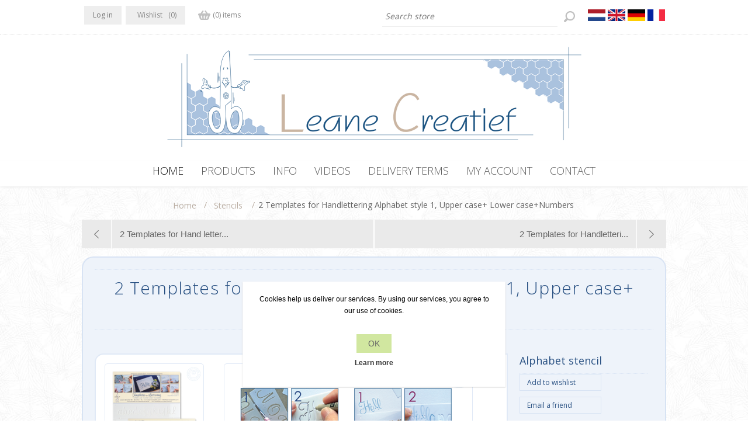

--- FILE ---
content_type: text/html; charset=utf-8
request_url: https://leanecreatief.com/en/2-templates-for-handlettering-alphabet-style-1-upper-case-lower-casenumbers
body_size: 14250
content:





    <!DOCTYPE html>
    <html class="html-product-details-page"  lang="False" id="html-customer">
    <head>
        <title>Leane Creatief Uitgeverij BV. 2 Templates for Handlettering Alphabet style 1, Upper case+ Lower case+Numbers</title>
        <meta http-equiv="Content-type" content="text/html;charset=UTF-8" />
        <meta name="description" content="Alphabet stencil" />
        <meta name="keywords" content="" />
        <meta name="generator" content="nopCommerce" />
        <meta name="viewport" content="width=device-width, initial-scale=1.0, user-scalable=0, minimum-scale=1.0, maximum-scale=1.0" />
        
        <link href='https://fonts.googleapis.com/css?family=Open+Sans:400,300&subset=latin,cyrillic-ext' rel='stylesheet' type='text/css'>
        <meta property="og:type" content="product" />
<meta property="og:title" content="2 Templates for Handlettering Alphabet style 1, Upper case+ Lower case+Numbers" />
<meta property="og:description" content="Alphabet stencil" />
<meta property="og:image" content="https://leanecreatief.com/content/images/thumbs/0007070_2-templates-for-handlettering-alphabet-style-1-upper-case-lower-casenumbers_540.png" />
<meta property="og:url" content="https://leanecreatief.com/2-templates-for-handlettering-alphabet-style-1-upper-case-lower-casenumbers" />
<meta property="og:site_name" content="Leane Creatief BV" />
<meta property="twitter:card" content="summary" />
<meta property="twitter:site" content="Leane Creatief BV" />
<meta property="twitter:title" content="2 Templates for Handlettering Alphabet style 1, Upper case+ Lower case+Numbers" />
<meta property="twitter:description" content="Alphabet stencil" />
<meta property="twitter:image" content="https://leanecreatief.com/content/images/thumbs/0007070_2-templates-for-handlettering-alphabet-style-1-upper-case-lower-casenumbers_540.png" />
<meta property="twitter:url" content="https://leanecreatief.com/2-templates-for-handlettering-alphabet-style-1-upper-case-lower-casenumbers" />

        
    
    



<style>
    
    .product-details-page .full-description {
        display: none;
    }
    .product-details-page .ui-tabs .full-description {
        display: block;
    }
    .product-details-page .tabhead-full-description {
        display: none;
    }
    

    
    .product-details-page .product-specs-box {
        display: none;
    }
    .product-details-page .ui-tabs .product-specs-box {
        display: block;
    }
    .product-details-page .ui-tabs .product-specs-box .title {
        display: none;
    }
    

</style>
    

    <link href="/Themes/Lavella/Content/CSS/styles.css?1" rel="stylesheet" type="text/css" />
<link href="/Themes/Lavella/Content/CSS/tables.css" rel="stylesheet" type="text/css" />
<link href="/Themes/Lavella/Content/CSS/mobile-only.css" rel="stylesheet" type="text/css" />
<link href="/Themes/Lavella/Content/CSS/480.css" rel="stylesheet" type="text/css" />
<link href="/Themes/Lavella/Content/CSS/768.css" rel="stylesheet" type="text/css" />
<link href="/Themes/Lavella/Content/CSS/980.css" rel="stylesheet" type="text/css" />
<link href="/Themes/Lavella/Content/CSS/forum.css" rel="stylesheet" type="text/css" />
<link href="/Plugins/SevenSpikes.Core/Styles/perfect-scrollbar.min.css" rel="stylesheet" type="text/css" />
<link href="/Plugins/SevenSpikes.Nop.Plugins.PrevNextProduct/Themes/DefaultClean/Content/prevnextproduct.css" rel="stylesheet" type="text/css" />
<link href="/Content/magnific-popup/magnific-popup.css" rel="stylesheet" type="text/css" />
<link href="/Plugins/SevenSpikes.Nop.Plugins.NopQuickTabs/Themes/Lavella/Content/QuickTabs.css" rel="stylesheet" type="text/css" />
<link href="/Plugins/SevenSpikes.Nop.Plugins.MegaMenu/Themes/Lavella/Content/MegaMenu.css" rel="stylesheet" type="text/css" />
<link href="/Plugins/SevenSpikes.Nop.Plugins.AjaxCart/Styles/common.css" rel="stylesheet" type="text/css" />
<link href="/Plugins/SevenSpikes.Nop.Plugins.AjaxCart/Themes/Lavella/Content/ajaxCart.css" rel="stylesheet" type="text/css" />
<link href="/Plugins/SevenSpikes.Nop.Plugins.ProductRibbons/Styles/Ribbons.common.css" rel="stylesheet" type="text/css" />
<link href="/Plugins/SevenSpikes.Nop.Plugins.ProductRibbons/Themes/Lavella/Content/Ribbons.css" rel="stylesheet" type="text/css" />
<link href="/Plugins/SevenSpikes.Nop.Plugins.QuickView/Styles/common.css" rel="stylesheet" type="text/css" />
<link href="/Plugins/SevenSpikes.Nop.Plugins.QuickView/Themes/Lavella/Content/QuickView.css" rel="stylesheet" type="text/css" />
<link href="/Plugins/SevenSpikes.Nop.Plugins.QuickView/Styles/cloudzoom.css" rel="stylesheet" type="text/css" />
<link href="/Scripts/fineuploader/fineuploader-4.2.2.min.css" rel="stylesheet" type="text/css" />
<link href="/Themes/vwa_fonts.css?649096676" rel="stylesheet" type="text/css" />
<link href="/Themes/vwa_style.css?649096676" rel="stylesheet" type="text/css" />
<link href="/Themes/vwa_catalog.css?649096676" rel="stylesheet" type="text/css" />
<link href="/Themes/vwa_btstrp.css?649096676" rel="stylesheet" type="text/css" />
<link href="/Themes/vwa_b2cb2b.css?649096676" rel="stylesheet" type="text/css" />
<link href="/Themes/vwa_media.css?649096676" rel="stylesheet" type="text/css" />
<link href="https://fonts.googleapis.com/css?family=Cairo:300,400,600,700,900|Lato:300,300i,400,400i,700,700i,900,900i" rel="stylesheet" type="text/css" />
<link href="https://cdnjs.cloudflare.com/ajax/libs/font-awesome/4.7.0/css/font-awesome.min.css" rel="stylesheet" type="text/css" />
<link href="/Themes/Lavella/Content/css/theme.custom-1.css?v=31" rel="stylesheet" type="text/css" />
    
    <script src="/Themes/vwa_functions.js?649096676" type="text/javascript"></script>
<script src="/Scripts/jquery-1.10.2.min.js" type="text/javascript"></script>
<script src="/Scripts/jquery.validate.min.js" type="text/javascript"></script>
<script src="/Scripts/jquery.validate.unobtrusive.min.js" type="text/javascript"></script>
<script src="/Scripts/jquery-ui-1.10.3.custom.min.js" type="text/javascript"></script>
<script src="/Scripts/jquery-migrate-1.2.1.min.js" type="text/javascript"></script>
<script src="/Scripts/public.common.js" type="text/javascript"></script>
<script src="/Scripts/public.ajaxcart.js" type="text/javascript"></script>
<script src="/Scripts/jquery.magnific-popup.min.js" type="text/javascript"></script>
<script src="/Plugins/SevenSpikes.Nop.Plugins.NopQuickTabs/Scripts/ProductTabs.min.js" type="text/javascript"></script>
<script src="/Plugins/SevenSpikes.Core/Scripts/SevenSpikesExtensions.min.js" type="text/javascript"></script>
<script src="/Plugins/SevenSpikes.Nop.Plugins.MegaMenu/Scripts/MegaMenu.min.js" type="text/javascript"></script>
<script src="/Plugins/SevenSpikes.Nop.Plugins.AjaxCart/Scripts/jquery.json-2.2.min.js" type="text/javascript"></script>
<script src="/Plugins/SevenSpikes.Nop.Plugins.AjaxCart/Scripts/AjaxCart.min.js" type="text/javascript"></script>
<script src="/Administration/Scripts/kendo/2014.1.318/kendo.core.min.js" type="text/javascript"></script>
<script src="/Administration/Scripts/kendo/2014.1.318/kendo.userevents.min.js" type="text/javascript"></script>
<script src="/Administration/Scripts/kendo/2014.1.318/kendo.draganddrop.min.js" type="text/javascript"></script>
<script src="/Administration/Scripts/kendo/2014.1.318/kendo.window.min.js" type="text/javascript"></script>
<script src="/Plugins/SevenSpikes.Nop.Plugins.ProductRibbons/Scripts/jquery.json-2.4.min.js" type="text/javascript"></script>
<script src="/Plugins/SevenSpikes.Nop.Plugins.ProductRibbons/Scripts/ProductRibbons.min.js" type="text/javascript"></script>
<script src="/Plugins/SevenSpikes.Nop.Plugins.QuickView/Scripts/jquery.json-2.2.min.js" type="text/javascript"></script>
<script src="/Plugins/SevenSpikes.Nop.Plugins.QuickView/Scripts/QuickView.min.js" type="text/javascript"></script>
<script src="/Plugins/SevenSpikes.Core/Scripts/cloudzoom.core.min.js" type="text/javascript"></script>
<script src="/Scripts/fineuploader/jquery.fineuploader-4.2.2.min.js" type="text/javascript"></script>
<script src="/Plugins/SevenSpikes.Core/Scripts/footable.js" type="text/javascript"></script>
<script src="/Plugins/SevenSpikes.Core/Scripts/perfect-scrollbar.min.js" type="text/javascript"></script>
<script src="/Themes/Lavella/Content/scripts/jquery.livequery.js" type="text/javascript"></script>
<script src="/Themes/Lavella/Content/scripts/Lavella.js" type="text/javascript"></script>

    
    
    
    
    
<link rel="shortcut icon" href="https://leanecreatief.com/favicon.ico" />

    <!--Powered by nopCommerce - http://www.nopCommerce.com-->
        <style>
            .fb-two .footer_topic_19 {
                display:none;
            }

        </style>
        <!-- Global site tag (gtag.js) - Google Analytics -->
<script async src="https://www.googletagmanager.com/gtag/js?id=UA-12228656-1"></script>
<script>
  window.dataLayer = window.dataLayer || [];
  function gtag(){dataLayer.push(arguments);}
  gtag('js', new Date());

  gtag('config', 'UA-12228656-1');
</script>

</head>
<body class="notAndroid23 html-customer-body" id="html-customer-body">
    <div id="out" style=""></div>

		
    







<div class="ajax-loading-block-window" style="display: none">
</div>
<div id="dialog-notifications-success" title="Notification" style="display:none;">
</div>
<div id="dialog-notifications-error" title="Error" style="display:none;">
</div>
<div id="dialog-notifications-warning" title="Warning" style="display:none;">
</div>
<div id="bar-notification" class="bar-notification">
    <span class="close" title="Close">&nbsp;</span>
</div>




<!--[if lte IE 7]>
    <div style="clear:both;height:59px;text-align:center;position:relative;">
        <a href="http://www.microsoft.com/windows/internet-explorer/default.aspx" target="_blank">
            <img src="/Themes/Lavella/Content/img/ie_warning.jpg" height="42" width="820" alt="You are using an outdated browser. For a faster, safer browsing experience, upgrade for free today." />
        </a>
    </div>
<![endif]-->

<div class="master-wrapper-page ">
    
    
<div class="h-wrapper">
    <div class="header">
        
        <div class="header-links-wrapper">
            <div class="header-content-wrapper">
                <div class="desktop-header-right">
                    <div class="search-box store-search-box">
                        <form action="/en/search" id="small-search-box-form" method="get">    <input type="text" class="search-box-text" id="small-searchterms" autocomplete="off" name="q" placeholder="Search store" />
    <input type="submit" class="button-1 search-box-button" value="Search" />
        
            <script type="text/javascript">
                $(document).ready(function() {
                    $('#small-searchterms').autocomplete({
                            delay: 500,
                            minLength: 0,
                            source: '/en/catalog/searchtermautocomplete',
                            appendTo: '.search-box',
                            select: function(event, ui) {
                                $("#small-searchterms").val(ui.item.label);
                                setLocation(ui.item.producturl);
                                return false;
                            }
                        })
                        .data("ui-autocomplete")._renderItem = function(ul, item) {
                            var t = item.label;
                            //html encode
                            t = htmlEncode(t);
                            return $("<li></li>")
                                .data("item.autocomplete", item)
                                .append("<a><img src='" + item.productpictureurl + "'><span>" + t + "</span></a>")
                                .appendTo(ul);
                        };
                });
            </script>
        
</form>
                    </div>
                    <div class="header-selectors-wrapper">
                        
                        

                            <div class="header-languageselector">
            <ul class="language-list">
                    <li>
                        <a href="/en/changelanguage/4?returnurl=%2fen%2f2-templates-for-handlettering-alphabet-style-1-upper-case-lower-casenumbers" title="Nederlands">
                            <span>
                                <img title='Nederlands' alt='Nederlands' 
                                     src="/Content/Images/flags/nl.png " />
                            </span>
                        </a>
                    </li>
                    <li>
                        <a href="/en/changelanguage/1?returnurl=%2fen%2f2-templates-for-handlettering-alphabet-style-1-upper-case-lower-casenumbers" title="English">
                            <span>
                                <img title='English' alt='English'  class=selected
                                     src="/Content/Images/flags/gb.png " />
                            </span>
                        </a>
                    </li>
                    <li>
                        <a href="/en/changelanguage/3?returnurl=%2fen%2f2-templates-for-handlettering-alphabet-style-1-upper-case-lower-casenumbers" title="Deutsch">
                            <span>
                                <img title='Deutsch' alt='Deutsch' 
                                     src="/Content/Images/flags/de.png " />
                            </span>
                        </a>
                    </li>
                    <li>
                        <a href="/en/changelanguage/2?returnurl=%2fen%2f2-templates-for-handlettering-alphabet-style-1-upper-case-lower-casenumbers" title="Fran&#231;ais">
                            <span>
                                <img title='Fran&#231;ais' alt='Fran&#231;ais' 
                                     src="/Content/Images/flags/fr.png " />
                            </span>
                        </a>
                    </li>
            </ul>

    </div>

                        
                        
                    </div>
                </div>
                <div class="header-links">
    <ul>
        
            <!--   <li><a href="/en/register" class="ico-register">Register</a></li>-->
            <li><a href="/en/login" class="ico-login">Log in</a></li>
                            <li>
                <a href="/en/wishlist" class="ico-wishlist">
                    <span class="wishlist-label">Wishlist</span>
                    <span class="wishlist-qty">(0)</span>
                </a>
            </li>
                    <li id="topcartlink">
                <a href="/en/cart" class="ico-cart">
                    <span class="cart-label">Shopping cart</span>
                    <span class="cart-qty">(0) items</span>
                </a>
                <div id="flyout-cart" class="flyout-cart">
    <div class="mini-shopping-cart">
        <div class="count">
You have no items in your shopping cart.        </div>
    </div>
</div>

            </li>

        
    </ul>
            <script type="text/javascript">
            $(document).ready(function () {
                $('.header').on('mouseenter', '#topcartlink', function () {
                    $('#flyout-cart').addClass('active');
                });
                $('.header').on('mouseleave', '#topcartlink', function () {
                    $('#flyout-cart').removeClass('active');
                });
                $('.header').on('mouseenter', '#flyout-cart', function () {
                    $('#flyout-cart').addClass('active');
                });
                $('.header').on('mouseleave', '#flyout-cart', function () {
                    $('#flyout-cart').removeClass('active');
                });
            });
        </script>
</div>

            </div>
        </div>
    </div>


<div class="header-logo">
    <a href="/en/" class="logo">



<img alt="Leane Creatief BV" src="https://www.leanecreatief.eu/content/images/thumbs/0006778.png" />    </a>
</div>
</div>

    <div class="overlayOffCanvas"></div>
    <div class="responsive-nav-wrapper-parent">
        <div class="responsive-nav-wrapper">
            <div class="menu-title">
                <span>Menu</span>
            </div>
            <div class="search-wrap">
                <span>Search</span>
            </div>
            <div class="shopping-cart-link">
                <a href="/en/cart">Shopping cart</a>
            </div>
            <div class="filters-button">
                <span>Filters</span>
            </div>
            <div class="personal-button" id="header-links-opener">
                <span>Personal menu</span>
            </div>
        </div>
    </div>
    <div class="justAFixingDivBefore"></div>
    <script type="text/javascript">
        $(function () {
            setNavigation();
        });

        function setNavigation() {
            var path = window.location.pathname;
            path = path.replace(/\/$/, "/");
            path = decodeURIComponent(path);

            $(".mega-menu a").each(function () {
                var href = $(this).attr('href');
                if (path.substring(0, href.length) === href) {
                    $(this).closest('li').addClass('active');
                }
            });
        }


    </script>
    <div class="header-menu">
        <div class="close-menu">
            <span>Close</span>
        </div>







    <ul class="mega-menu"
        data-isRtlEnabled="false"
        data-enableClickForDropDown="true">
    <li class="">
        
        <a href="/en/" class="" title="Home" ><span class="menu-item Home"> Home</span></a>

    </li>



<li class="has-sublist with-dropdown-in-grid">
        <span class="with-subcategories single-item-categories labelfornextplusbutton">Products</span>

        <div class="dropdown categories fullWidth boxes-4">
            <div class="row-wrapper">
                <div class="row"><div class="box">
                        <div class="picture-title-wrap">
                            <div class="title">
                                <a href="/en/special-offers" title="Special Offers"><span>Special Offers</span></a>
                            </div>
                            <div class="picture">
                                <a href="/en/special-offers" title="Show products in category Special Offers">
                                    <img class="lazy" alt="Picture for category Special Offers" src="[data-uri]" data-original="https://www.leanecreatief.eu/content/images/thumbs/0009348_special-offers_290.jpeg" />
                                </a>
                            </div>
                        </div>
                        <ul class="subcategories">

                        </ul>
                    
</div><div class="box">
                        <div class="picture-title-wrap">
                            <div class="title">
                                <a href="/en/examplesideas" title="Examples/ideas"><span>Examples/ideas</span></a>
                            </div>
                            <div class="picture">
                                <a href="/en/examplesideas" title="Show products in category Examples/ideas">
                                    <img class="lazy" alt="Picture for category Examples/ideas" src="[data-uri]" data-original="https://www.leanecreatief.eu/content/images/thumbs/0009310_voorbeeldenideeen_290.jpeg" />
                                </a>
                            </div>
                        </div>
                        <ul class="subcategories">

                        </ul>
                    
</div><div class="box">
                        <div class="picture-title-wrap">
                            <div class="title">
                                <a href="/en/flower-foam-2" title="Flower Foam/Silk Foam"><span>Flower Foam/Silk Foam</span></a>
                            </div>
                            <div class="picture">
                                <a href="/en/flower-foam-2" title="Show products in category Flower Foam/Silk Foam">
                                    <img class="lazy" alt="Picture for category Flower Foam/Silk Foam" src="[data-uri]" data-original="https://www.leanecreatief.eu/content/images/thumbs/0009301_flower-foamsilk-foam_290.jpeg" />
                                </a>
                            </div>
                        </div>
                        <ul class="subcategories">

                        </ul>
                    
</div><div class="box">
                        <div class="picture-title-wrap">
                            <div class="title">
                                <a href="/en/glitter-foam" title="Glitter Foam"><span>Glitter Foam</span></a>
                            </div>
                            <div class="picture">
                                <a href="/en/glitter-foam" title="Show products in category Glitter Foam">
                                    <img class="lazy" alt="Picture for category Glitter Foam" src="[data-uri]" data-original="https://www.leanecreatief.eu/content/images/thumbs/0009302_glitter-foam_290.jpeg" />
                                </a>
                            </div>
                        </div>
                        <ul class="subcategories">

                        </ul>
                    
</div></div><div class="row"><div class="box">
                        <div class="picture-title-wrap">
                            <div class="title">
                                <a href="/en/leabilitie-dies-2" title="Lea&#39;bilitie Dies"><span>Lea&#39;bilitie Dies</span></a>
                            </div>
                            <div class="picture">
                                <a href="/en/leabilitie-dies-2" title="Show products in category Lea&#39;bilitie Dies">
                                    <img class="lazy" alt="Picture for category Lea&#39;bilitie Dies" src="[data-uri]" data-original="https://www.leanecreatief.eu/content/images/thumbs/0009303_leabilitie-dies_290.jpeg" />
                                </a>
                            </div>
                        </div>
                        <ul class="subcategories">

                        </ul>
                    
</div><div class="box">
                        <div class="picture-title-wrap">
                            <div class="title">
                                <a href="/en/clear-stamps-2" title="Clear stamps"><span>Clear stamps</span></a>
                            </div>
                            <div class="picture">
                                <a href="/en/clear-stamps-2" title="Show products in category Clear stamps">
                                    <img class="lazy" alt="Picture for category Clear stamps" src="[data-uri]" data-original="https://www.leanecreatief.eu/content/images/thumbs/0009311_clear-stamps_290.jpeg" />
                                </a>
                            </div>
                        </div>
                        <ul class="subcategories">

                        </ul>
                    
</div><div class="box">
                        <div class="picture-title-wrap">
                            <div class="title">
                                <a href="/en/embossing-folders" title="Embossing folders"><span>Embossing folders</span></a>
                            </div>
                            <div class="picture">
                                <a href="/en/embossing-folders" title="Show products in category Embossing folders">
                                    <img class="lazy" alt="Picture for category Embossing folders" src="[data-uri]" data-original="https://www.leanecreatief.eu/content/images/thumbs/0009418_embossing-folders_290.jpeg" />
                                </a>
                            </div>
                        </div>
                        <ul class="subcategories">

                        </ul>
                    
</div><div class="box">
                        <div class="picture-title-wrap">
                            <div class="title">
                                <a href="/en/washi-tape-3" title="Washi tape"><span>Washi tape</span></a>
                            </div>
                            <div class="picture">
                                <a href="/en/washi-tape-3" title="Show products in category Washi tape">
                                    <img class="lazy" alt="Picture for category Washi tape" src="[data-uri]" data-original="https://www.leanecreatief.eu/content/images/thumbs/0009313_washi-tape_290.jpeg" />
                                </a>
                            </div>
                        </div>
                        <ul class="subcategories">

                        </ul>
                    
</div></div><div class="row"><div class="box">
                        <div class="picture-title-wrap">
                            <div class="title">
                                <a href="/en/woodshapes" title="Woodshapes"><span>Woodshapes</span></a>
                            </div>
                            <div class="picture">
                                <a href="/en/woodshapes" title="Show products in category Woodshapes">
                                    <img class="lazy" alt="Picture for category Woodshapes" src="[data-uri]" data-original="https://www.leanecreatief.eu/content/images/thumbs/0009314_woodshapes_290.jpeg" />
                                </a>
                            </div>
                        </div>
                        <ul class="subcategories">

                        </ul>
                    
</div><div class="box">
                        <div class="picture-title-wrap">
                            <div class="title">
                                <a href="/en/stencils" title="Stencils"><span>Stencils</span></a>
                            </div>
                            <div class="picture">
                                <a href="/en/stencils" title="Show products in category Stencils">
                                    <img class="lazy" alt="Picture for category Stencils" src="[data-uri]" data-original="https://www.leanecreatief.eu/content/images/thumbs/0009315_sjablonen_290.jpeg" />
                                </a>
                            </div>
                        </div>
                        <ul class="subcategories">

                        </ul>
                    
</div><div class="box">
                        <div class="picture-title-wrap">
                            <div class="title">
                                <a href="/en/embellishments" title="Embellishments"><span>Embellishments</span></a>
                            </div>
                            <div class="picture">
                                <a href="/en/embellishments" title="Show products in category Embellishments">
                                    <img class="lazy" alt="Picture for category Embellishments" src="[data-uri]" data-original="https://www.leanecreatief.eu/content/images/thumbs/0009316_decoratie-voor-kaarten_290.jpeg" />
                                </a>
                            </div>
                        </div>
                        <ul class="subcategories">

                        </ul>
                    
</div><div class="box">
                        <div class="picture-title-wrap">
                            <div class="title">
                                <a href="/en/bullet-journaling" title="Bullet Journaling"><span>Bullet Journaling</span></a>
                            </div>
                            <div class="picture">
                                <a href="/en/bullet-journaling" title="Show products in category Bullet Journaling">
                                    <img class="lazy" alt="Picture for category Bullet Journaling" src="[data-uri]" data-original="https://www.leanecreatief.eu/content/images/thumbs/0009317_bullet-journaling_290.jpeg" />
                                </a>
                            </div>
                        </div>
                        <ul class="subcategories">

                        </ul>
                    
</div></div><div class="row"><div class="box">
                        <div class="picture-title-wrap">
                            <div class="title">
                                <a href="/en/paper" title="Paper"><span>Paper</span></a>
                            </div>
                            <div class="picture">
                                <a href="/en/paper" title="Show products in category Paper">
                                    <img class="lazy" alt="Picture for category Paper" src="[data-uri]" data-original="https://www.leanecreatief.eu/content/images/thumbs/0009440_papier_290.jpeg" />
                                </a>
                            </div>
                        </div>
                        <ul class="subcategories">

                        </ul>
                    
</div><div class="box">
                        <div class="picture-title-wrap">
                            <div class="title">
                                <a href="/en/envelopes-2" title="Envelopes"><span>Envelopes</span></a>
                            </div>
                            <div class="picture">
                                <a href="/en/envelopes-2" title="Show products in category Envelopes">
                                    <img class="lazy" alt="Picture for category Envelopes" src="[data-uri]" data-original="https://www.leanecreatief.eu/content/images/thumbs/0009319_enveloppen_290.jpeg" />
                                </a>
                            </div>
                        </div>
                        <ul class="subcategories">

                        </ul>
                    
</div><div class="box">
                        <div class="picture-title-wrap">
                            <div class="title">
                                <a href="/en/peel-offs" title="Peel Offs"><span>Peel Offs</span></a>
                            </div>
                            <div class="picture">
                                <a href="/en/peel-offs" title="Show products in category Peel Offs">
                                    <img class="lazy" alt="Picture for category Peel Offs" src="[data-uri]" data-original="https://www.leanecreatief.eu/content/images/thumbs/0009320_stickers_290.jpeg" />
                                </a>
                            </div>
                        </div>
                        <ul class="subcategories">

                        </ul>
                    
</div><div class="box">
                        <div class="picture-title-wrap">
                            <div class="title">
                                <a href="/en/decoupage-papers-2" title="Decoupage papers "><span>Decoupage papers </span></a>
                            </div>
                            <div class="picture">
                                <a href="/en/decoupage-papers-2" title="Show products in category Decoupage papers ">
                                    <img class="lazy" alt="Picture for category Decoupage papers " src="[data-uri]" data-original="https://www.leanecreatief.eu/content/images/thumbs/0009321_knipvellen_290.jpeg" />
                                </a>
                            </div>
                        </div>
                        <ul class="subcategories">

                        </ul>
                    
</div></div><div class="row"><div class="box">
                        <div class="picture-title-wrap">
                            <div class="title">
                                <a href="/en/christmas" title="Christmas"><span>Christmas</span></a>
                            </div>
                            <div class="picture">
                                <a href="/en/christmas" title="Show products in category Christmas">
                                    <img class="lazy" alt="Picture for category Christmas" src="[data-uri]" data-original="https://www.leanecreatief.eu/content/images/thumbs/0009322_kerst_290.jpeg" />
                                </a>
                            </div>
                        </div>
                        <ul class="subcategories">

                        </ul>
                    
</div><div class="box">
                        <div class="picture-title-wrap">
                            <div class="title">
                                <a href="/en/spirella" title="Spirella&#174;"><span>Spirella&#174;</span></a>
                            </div>
                            <div class="picture">
                                <a href="/en/spirella" title="Show products in category Spirella&#174;">
                                    <img class="lazy" alt="Picture for category Spirella&#174;" src="[data-uri]" data-original="https://www.leanecreatief.eu/content/images/thumbs/0009323_spirella_290.jpeg" />
                                </a>
                            </div>
                        </div>
                        <ul class="subcategories">

                        </ul>
                    
</div><div class="box">
                        <div class="picture-title-wrap">
                            <div class="title">
                                <a href="/en/embroidery-cards" title="Embroidery cards"><span>Embroidery cards</span></a>
                            </div>
                            <div class="picture">
                                <a href="/en/embroidery-cards" title="Show products in category Embroidery cards">
                                    <img class="lazy" alt="Picture for category Embroidery cards" src="[data-uri]" data-original="https://www.leanecreatief.eu/content/images/thumbs/0009324_kaartborduren_290.jpeg" />
                                </a>
                            </div>
                        </div>
                        <ul class="subcategories">

                        </ul>
                    
</div><div class="box">
                        <div class="picture-title-wrap">
                            <div class="title">
                                <a href="/en/bead-books" title="Bead books"><span>Bead books</span></a>
                            </div>
                            <div class="picture">
                                <a href="/en/bead-books" title="Show products in category Bead books">
                                    <img class="lazy" alt="Picture for category Bead books" src="[data-uri]" data-original="https://www.leanecreatief.eu/content/images/thumbs/0009325_sieradenboeken_290.jpeg" />
                                </a>
                            </div>
                        </div>
                        <ul class="subcategories">

                        </ul>
                    
</div></div><div class="row"><div class="box">
                        <div class="picture-title-wrap">
                            <div class="title">
                                <a href="/en/craft-books" title="Craft books"><span>Craft books</span></a>
                            </div>
                            <div class="picture">
                                <a href="/en/craft-books" title="Show products in category Craft books">
                                    <img class="lazy" alt="Picture for category Craft books" src="[data-uri]" data-original="https://www.leanecreatief.eu/content/images/thumbs/0009326_boeken_290.jpeg" />
                                </a>
                            </div>
                        </div>
                        <ul class="subcategories">

                        </ul>
                    
</div><div class="empty-box"></div><div class="empty-box"></div><div class="empty-box"></div></div>
            </div>

        </div>
</li>    <li class="">
        
        <a href="/info" class="" title="Info" ><span class="menu-item Info"> Info</span></a>

    </li>
    <li class="">
        
        <a href="/videos" class="" title="Videos" ><span class="menu-item Videos"> Videos</span></a>

    </li>
    <li class="">
        
        <a href="/leveringsvoorwaarden" class="" title="Delivery terms" ><span class="menu-item Delivery terms"> Delivery terms</span></a>

    </li>
    <li class="">
        
        <a href="/en/customer/info" class="" title="My account" ><span class="menu-item My account"> My account</span></a>

    </li>
    <li class="">
        
        <a href="/en/contactus" class="" title="Contact" ><span class="menu-item Contact"> Contact</span></a>

    </li>

        
    </ul>
    <div class="menu-title"><span>Menu</span></div>
    <ul class="mega-menu-responsive">
    <li class="">
        
        <a href="/en/" class="" title="Home" ><span class="menu-item Home"> Home</span></a>

    </li>



<li class="has-sublist">

        <span class="with-subcategories single-item-categories labelfornextplusbutton">Products</span>

        <div class="plus-button"></div>
        <div class="sublist-wrap">
            <ul class="sublist">
                <li class="back-button">
                    <span>Back</span>
                </li>
                            <li>
                <a class="lastLevelCategory" href="/en/special-offers" title="Special Offers"><span>Special Offers</span></a>
            </li>
            <li>
                <a class="lastLevelCategory" href="/en/examplesideas" title="Examples/ideas"><span>Examples/ideas</span></a>
            </li>
            <li>
                <a class="lastLevelCategory" href="/en/flower-foam-2" title="Flower Foam/Silk Foam"><span>Flower Foam/Silk Foam</span></a>
            </li>
            <li>
                <a class="lastLevelCategory" href="/en/glitter-foam" title="Glitter Foam"><span>Glitter Foam</span></a>
            </li>
            <li>
                <a class="lastLevelCategory" href="/en/leabilitie-dies-2" title="Lea&#39;bilitie Dies"><span>Lea&#39;bilitie Dies</span></a>
            </li>
            <li>
                <a class="lastLevelCategory" href="/en/clear-stamps-2" title="Clear stamps"><span>Clear stamps</span></a>
            </li>
            <li>
                <a class="lastLevelCategory" href="/en/embossing-folders" title="Embossing folders"><span>Embossing folders</span></a>
            </li>
            <li>
                <a class="lastLevelCategory" href="/en/washi-tape-3" title="Washi tape"><span>Washi tape</span></a>
            </li>
            <li>
                <a class="lastLevelCategory" href="/en/woodshapes" title="Woodshapes"><span>Woodshapes</span></a>
            </li>
            <li>
                <a class="lastLevelCategory" href="/en/stencils" title="Stencils"><span>Stencils</span></a>
            </li>
            <li>
                <a class="lastLevelCategory" href="/en/embellishments" title="Embellishments"><span>Embellishments</span></a>
            </li>
            <li>
                <a class="lastLevelCategory" href="/en/bullet-journaling" title="Bullet Journaling"><span>Bullet Journaling</span></a>
            </li>
            <li>
                <a class="lastLevelCategory" href="/en/paper" title="Paper"><span>Paper</span></a>
            </li>
            <li>
                <a class="lastLevelCategory" href="/en/envelopes-2" title="Envelopes"><span>Envelopes</span></a>
            </li>
            <li>
                <a class="lastLevelCategory" href="/en/peel-offs" title="Peel Offs"><span>Peel Offs</span></a>
            </li>
            <li>
                <a class="lastLevelCategory" href="/en/decoupage-papers-2" title="Decoupage papers "><span>Decoupage papers </span></a>
            </li>
            <li>
                <a class="lastLevelCategory" href="/en/christmas" title="Christmas"><span>Christmas</span></a>
            </li>
            <li>
                <a class="lastLevelCategory" href="/en/spirella" title="Spirella&#174;"><span>Spirella&#174;</span></a>
            </li>
            <li>
                <a class="lastLevelCategory" href="/en/embroidery-cards" title="Embroidery cards"><span>Embroidery cards</span></a>
            </li>
            <li>
                <a class="lastLevelCategory" href="/en/bead-books" title="Bead books"><span>Bead books</span></a>
            </li>
            <li>
                <a class="lastLevelCategory" href="/en/craft-books" title="Craft books"><span>Craft books</span></a>
            </li>

            </ul>
        </div>

</li>

    <li class="">
        
        <a href="/info" class="" title="Info" ><span class="menu-item Info"> Info</span></a>

    </li>
    <li class="">
        
        <a href="/videos" class="" title="Videos" ><span class="menu-item Videos"> Videos</span></a>

    </li>
    <li class="">
        
        <a href="/leveringsvoorwaarden" class="" title="Delivery terms" ><span class="menu-item Delivery terms"> Delivery terms</span></a>

    </li>
    <li class="">
        
        <a href="/en/customer/info" class="" title="My account" ><span class="menu-item My account"> My account</span></a>

    </li>
    <li class="">
        
        <a href="/en/contactus" class="" title="Contact" ><span class="menu-item Contact"> Contact</span></a>

    </li>

        
    </ul>
    </div>
    <div class="master-wrapper-content">
        <script type="text/javascript">
            AjaxCart.init(false, '.header-links .cart-qty', '.header-links .wishlist-qty', '#flyout-cart');
        </script>
        




<div class="ajaxCartInfo" data-getAjaxCartButtonUrl="/NopAjaxCart/GetAjaxCartButtonsAjax"
     data-productPageAddToCartButtonSelector=".add-to-cart-button"
     data-productBoxAddToCartButtonSelector=".product-box-add-to-cart-button"
     data-productBoxProductItemElementSelector=".product-item"
     data-enableOnProductPage="True"
     data-enableOnCatalogPages="True"
     data-miniShoppingCartQuatityFormattingResource="({0}) items" 
     data-miniWishlistQuatityFormattingResource="({0})" 
     data-addToWishlistButtonSelector=".add-to-wishlist-button">
</div>

<input id="addProductVariantToCartUrl" name="addProductVariantToCartUrl" type="hidden" value="/en/AddProductFromProductDetailsPageToCartAjax" />
<input id="addProductToCartUrl" name="addProductToCartUrl" type="hidden" value="/en/AddProductToCartAjax" />
<input id="miniShoppingCartUrl" name="miniShoppingCartUrl" type="hidden" value="/en/MiniShoppingCart" />
<input id="flyoutShoppingCartUrl" name="flyoutShoppingCartUrl" type="hidden" value="/en/NopAjaxCartFlyoutShoppingCart" />
<input id="checkProductAttributesUrl" name="checkProductAttributesUrl" type="hidden" value="/en/CheckIfProductOrItsAssociatedProductsHasAttributes" />
<input id="getMiniProductDetailsViewUrl" name="getMiniProductDetailsViewUrl" type="hidden" value="/en/GetMiniProductDetailsView" />
<input id="flyoutShoppingCartPanelSelector" name="flyoutShoppingCartPanelSelector" type="hidden" value="#flyout-cart" />
<input id="shoppingCartMenuLinkSelector" name="shoppingCartMenuLinkSelector" type="hidden" value=".cart-qty" />
<input id="wishlistMenuLinkSelector" name="wishlistMenuLinkSelector" type="hidden" value="span.wishlist-qty" />





<script type="text/javascript">
    var nop_store_directory_root = "https://leanecreatief.com/";
</script>

<div id="product-ribbon-info" data-productid="2473"
     data-productboxselector=".product-item, .item-holder"
     data-productboxpicturecontainerselector=".picture, .item-picture"
     data-productpagepicturesparentcontainerselector=".product-essential"
     data-productpagebugpicturecontainerselector=".picture"
     data-retrieveproductribbonsurl="/ProductRibbons/RetrieveProductRibbons">
</div>




<div class="quickViewData" data-productselector=".product-item"
     data-productselectorchild=".buttons"
     data-retrievequickviewurl="/en/quickviewdata"
     data-quickviewbuttontext="Quick View"
     data-quickviewbuttontitle="Quick View"
     data-isquickviewpopupdraggable="True"
     data-enablequickviewpopupoverlay="True"
     data-accordionpanelsheightstyle="auto">
</div>
        
        <div class="ajax-loading-block-window" style="display: none">
            <div class="loading-image">
            </div>
        </div>

        
    
    <div class="breadcrumb">
        <ul>
            
            <li>
                <span itemscope itemtype="http://data-vocabulary.org/Breadcrumb">
                    <a href="/en/" itemprop="url">
                        <span itemprop="title">Home</span>
                    </a>
                </span>
                <span class="delimiter">/</span>
            </li>
                <li>
                    <span itemscope itemtype="http://data-vocabulary.org/Breadcrumb">
                        <a href="/en/stencils" itemprop="url">
                            <span itemprop="title">Stencils</span>
                        </a>
                    </span>
                    <span class="delimiter">/</span>
                </li>
            <li>
                <strong class="current-item">2 Templates for Handlettering Alphabet style 1, Upper case+ Lower case+Numbers</strong>
                
                
            </li>
        </ul>
    </div>


            <div class="master-column-wrapper" style="margin:0 auto;">
          
<div class="center-1">
    
    

<!--product breadcrumb-->




    <div class="previous-product">
        <a href="/en/2-templates-for-hand-lettering-alphabet-style-n%C2%BA-3-upper-case-lower-case-numbers" title="2 Templates for Hand letter..."><span class="previous-product-label">Prev</span><span class="previous-product-title">2 Templates for Hand letter...</span></a>
    </div>

    <div class="next-product">
        <a href="/en/2-templates-for-handlettering-alphabet-style-2-upper-case-lower-casenumbers" title="2 Templates for Handletteri..."><span class="next-product-label">Next</span><span class="next-product-title">2 Templates for Handletteri...</span></a>
    </div>


<div class="page product-details-page" itemscope itemtype="http://schema.org/Product">
    <div class="page-body">
        <div>&nbsp;</div>
        <div class="product-name page-title product-essential">
            <h1 itemprop="name">
                2 Templates for Handlettering Alphabet style 1, Upper case+ Lower case+Numbers
            </h1>
            
        </div>
        
<form action="/en/2-templates-for-handlettering-alphabet-style-1-upper-case-lower-casenumbers" id="product-details-form" method="post">            <div data-productid="2473">
                <div class="product-essential">
                    



<div class="gallery lcr">
    <div class="picture hide-sigle-picture">
            <a href="https://leanecreatief.com/content/images/thumbs/0007070_2-templates-for-handlettering-alphabet-style-1-upper-case-lower-casenumbers.png" title="Picture of 2 Templates for Handlettering Alphabet style 1, Upper case+ Lower case+Numbers" id="main-product-img-lightbox-anchor-2473">
                <img alt="Picture of 2 Templates for Handlettering Alphabet style 1, Upper case+ Lower case+Numbers" src="https://leanecreatief.com/content/images/thumbs/0007070_2-templates-for-handlettering-alphabet-style-1-upper-case-lower-casenumbers_540.png" title="Picture of 2 Templates for Handlettering Alphabet style 1, Upper case+ Lower case+Numbers" itemprop="image" id="main-product-img-2473" />
            </a>
            <script type="text/javascript">
                $(document).ready(function () {
                    $('#main-product-img-lightbox-anchor-2473').magnificPopup(
                    {
                        type: 'image',
                        removalDelay: 300,
                        gallery: {
                            enabled: true,
                            tPrev: 'Previous (Left arrow key)',
                            tNext: 'Next (Right arrow key)',
                            tCounter: '%curr% of %total%'
                        },
                        tClose: 'Close (Esc)',
                        tLoading: 'Loading...'
                    });
                });
            </script>
    </div>
        <style>            .hide-sigle-picture {
       display:none; 
            }</style>
        <div class="picture-thumbs">
                <a class="thumb-popup-link" href="https://leanecreatief.com/content/images/thumbs/0007070_2-templates-for-handlettering-alphabet-style-1-upper-case-lower-casenumbers.png" title="Picture of 2 Templates for Handlettering Alphabet style 1, Upper case+ Lower case+Numbers">
                    <img src="https://leanecreatief.com/content/images/thumbs/0007070_2-templates-for-handlettering-alphabet-style-1-upper-case-lower-casenumbers_540.png" alt="Picture of 2 Templates for Handlettering Alphabet style 1, Upper case+ Lower case+Numbers" title="Picture of 2 Templates for Handlettering Alphabet style 1, Upper case+ Lower case+Numbers" />
                </a>
                <a class="thumb-popup-link" href="https://leanecreatief.com/content/images/thumbs/0007071_2-templates-for-handlettering-alphabet-style-1-upper-case-lower-casenumbers.png" title="Picture of 2 Templates for Handlettering Alphabet style 1, Upper case+ Lower case+Numbers">
                    <img src="https://leanecreatief.com/content/images/thumbs/0007071_2-templates-for-handlettering-alphabet-style-1-upper-case-lower-casenumbers_540.png" alt="Picture of 2 Templates for Handlettering Alphabet style 1, Upper case+ Lower case+Numbers" title="Picture of 2 Templates for Handlettering Alphabet style 1, Upper case+ Lower case+Numbers" />
                </a>
        </div>
        <script type="text/javascript">
            $(document).ready(function () {
                $('.thumb-popup-link').magnificPopup(
                {
                    type: 'image',
                    removalDelay: 300,
                    gallery: {
                        enabled: true,
                        tPrev: 'Previous (Left arrow key)',
                        tNext: 'Next (Right arrow key)',
                        tCounter: '%curr% of %total%'
                    },
                    tClose: 'Close (Esc)',
                    tLoading: 'Loading...'
                });
            });
        </script>
</div>
                    
                    <div class="overview">
                        

                            <div class="short-description">
                                Alphabet stencil
                            </div>

                        <!--product reviews-->
                        

                        <div class="buttons">
                            
    <div class="add-to-wishlist">
        <input type="button" id="add-to-wishlist-button-2473" class="button-2 add-to-wishlist-button" value="Add to wishlist" data-productid="2473" onclick="AjaxCart.addproducttocart_details('/en/addproducttocart/details/2473/2', '#product-details-form');return false;"/>
    </div>

                            

                                <div class="email-a-friend">
        <input type="button" value="Email a friend" class="button-2 email-a-friend-button" onclick="setLocation('/en/productemailafriend/2473')" />
    </div>

                            
                        </div>
                        
                        <!--availability-->
                        
                        <!--SKU, MAN, GTIN, vendor-->
                        
<div class="additional-details">
    
        <div class="sku" >
            <span class="label">Article number:</span>
            <span class="value" itemprop="sku" id="sku-2473">95.5558</span>
        </div>
            </div>
                        <!--delivery-->
                        
                        <!--product manufacturers-->
                        

                        <!--sample download-->
                        
                        <!--attributes-->

                        <!--rental products-->

                        <!--price & add to cart-->
    <div class="prices" itemprop="offers" itemscope itemtype="http://schema.org/Offer">
            <div class="                            product-price
">
<span                                            itemprop="price" content="8.95" class="price-value-2473" 
>
                    €8.95
                </span>
            </div>
                <meta itemprop="priceCurrency" content="EUR"/>
    </div>
    <div class="add-to-cart">
                            <div class="add-to-cart-panel">
                <label class="qty-label" for="addtocart_2473_EnteredQuantity">Qty:</label>
<input class="qty-input" data-val="true" data-val-number="The field Qty must be a number." id="addtocart_2473_EnteredQuantity" name="addtocart_2473.EnteredQuantity" type="text" value="1" />                    <script type="text/javascript">
                        $(document).ready(function () {
                            $("#addtocart_2473_EnteredQuantity").keydown(function (event) {
                                if (event.keyCode == 13) {
                                    $("#add-to-cart-button-2473").click();
                                    return false;
                                }
                            });
                        });
                    </script>
                                    <input type="button" id="add-to-cart-button-2473" class="button-1 add-to-cart-button" value="Buy" data-productid="2473" onclick="AjaxCart.addproducttocart_details('/en/addproducttocart/details/2473/1', '#product-details-form');return false;" />

            </div>
        
    </div>


                        
    <div class="product-share-button">
        <!-- AddThis Button BEGIN --><div class="addthis_toolbox addthis_default_style "><a class="addthis_button_preferred_1"></a><a class="addthis_button_preferred_2"></a><a class="addthis_button_preferred_3"></a><a class="addthis_button_preferred_4"></a><a class="addthis_button_compact"></a><a class="addthis_counter addthis_bubble_style"></a></div><script type="text/javascript" src="https://s7.addthis.com/js/250/addthis_widget.js#pubid=nopsolutions"></script><!-- AddThis Button END -->
    </div>

                        
                    </div>
                        <div class="full-description" itemprop="description">
                            <p>Alphabet stencil style 1:</p>
<p>Height approx. ~~ uppercase 2,5cm  lowercase &amp; numbers 2,3cm</p>
                        </div>
                    <!--gift card-->


                </div>
                


    <div id="quickTabs" class="productTabs "
         data-ajaxEnabled="false"
         data-productReviewsAddNewUrl="/ProductTab/ProductReviewsTabAddNew/2473"
         data-productContactUsUrl="/ProductTab/ProductContactUsTabAddNew/2473"
         data-couldNotLoadTabErrorMessage="Couldn&#39;t load this tab.">
        

<div class="productTabs-header">
    <ul>
            <li>
                <a href="#quickTab-specifications">Specifications</a>
            </li>
            <li>
                <a href="#quickTab-description">Description</a>
            </li>
            <li>
                <a href="#quickTab-contact_us">Contact Us</a>
            </li>
        
        
    </ul>
</div>
<div class="productTabs-body">
        <div id="quickTab-specifications">
            


    <div class="product-specs-box">
        <div class="title">
            <strong>Products specifications</strong>
        </div>
        <div class="table-wrapper">
            <table class="data-table">
                <colgroup>
                    <col width="25%" />
                    <col />
                </colgroup>
                <tbody>
                        <tr  class="odd">
                            <td class="spec-name">
                                Article number 
                            </td>
                            <td class="spec-value">
95.5558                            </td>
                        </tr>
                        <tr  class="even">
                            <td class="spec-name">
                                Unit
                            </td>
                            <td class="spec-value">
Each                            </td>
                        </tr>
                </tbody>
            </table>
        </div>
    </div>

        </div>
        <div id="quickTab-description">
            


<div class="full-description" itemprop="description">
    <p>Alphabet stencil style 1:</p>
<p>Height approx. ~~ uppercase 2,5cm  lowercase &amp; numbers 2,3cm</p>
</div>
        </div>
        <div id="quickTab-contact_us">
            



<div id="contact-us-tab" class="write-review">
    
    <div class="form-fields">
        <div class="inputs">
            <label for="FullName">Your name</label>
            <input class="contact_tab_fullname review-title" data-val="true" data-val-required="Enter your name" id="FullName" name="FullName" placeholder="Enter your name." type="text" value="" />
            <span class="field-validation-valid" data-valmsg-for="FullName" data-valmsg-replace="true"></span>
        </div>
        <div class="inputs">
            <label for="Email">Your email</label>
            <input class="contact_tab_email review-title" data-val="true" data-val-email="Wrong email" data-val-required="Enter email" id="Email" name="Email" placeholder="Enter your email address." type="text" value="" />
            <span class="field-validation-valid" data-valmsg-for="Email" data-valmsg-replace="true"></span>
        </div>
        <div class="inputs">
            <label for="Enquiry">Enquiry</label>
            <textarea class="contact_tab_enquiry review-text" cols="20" data-val="true" data-val-required="Enter enquiry" id="Enquiry" name="Enquiry" placeholder="Enter your enquiry." rows="2">
</textarea>
            <span class="field-validation-valid" data-valmsg-for="Enquiry" data-valmsg-replace="true"></span>
        </div>
    </div>
    <div class="buttons">
        <input type="button" id="send-contact-us-form" name="send-email" class="button-1 contact-us-button" value="Submit" />
    </div>
</div>
        </div>
    
    
</div>
    </div>

                <div class="product-collateral">
                    

                        <div class="product-specs-box">
        <div class="title">
            <strong>Products specifications</strong>
        </div>
        <div class="table-wrapper">
            <table class="data-table">
                <colgroup>
                    <col width="25%" />
                    <col />
                </colgroup>
                <tbody>
                        <tr  class="odd">
                            <td class="spec-name">
                                Article number 
                            </td>
                            <td class="spec-value">
95.5558                            </td>
                        </tr>
                        <tr  class="even">
                            <td class="spec-name">
                                Unit
                            </td>
                            <td class="spec-value">
Each                            </td>
                        </tr>
                </tbody>
            </table>
        </div>
    </div>

                    
                    
                        <div class="related-products-grid product-grid">
        <div class="title">
            <strong>Related products</strong>
        </div>
        <div class="item-grid">
                <div class="item-box">
<div class="product-item" data-productid="2473">
    <div class="buttons">
            <input type="button" value="Buy" class="button-2 product-box-add-to-cart-button" onclick="AjaxCart.addproducttocart_catalog('/en/addproducttocart/catalog/2473/1/1    ');return false;" />
                <input type="button" title="Add to wishlist" value="Add to wishlist" class="button-2 add-to-wishlist-button" data-productid="2473" onclick="AjaxCart.addproducttocart_catalog('/en/addproducttocart/catalog/2473/2/1     ');return false;" />
    </div>
    <div class="picture">
        <a href="/en/2-templates-for-handlettering-alphabet-style-1-upper-case-lower-casenumbers" title="Show details for 2 Templates for Handlettering Alphabet style 1, Upper case+ Lower case+Numbers">
            <img alt="Picture of 2 Templates for Handlettering Alphabet style 1, Upper case+ Lower case+Numbers" src="https://www.leanecreatief.com/content/images/thumbs/0007070_2-templates-for-handlettering-alphabet-style-1-upper-case-lower-casenumbers_360.png" title="Show details for 2 Templates for Handlettering Alphabet style 1, Upper case+ Lower case+Numbers" />
        </a>
    </div>
    <div class="details">
        <h2 class="product-title">
            <a href="/en/2-templates-for-handlettering-alphabet-style-1-upper-case-lower-casenumbers">2 Templates for Handlettering Alphabet style 1, Upper case+ Lower case+Numbers</a>
        </h2>
            <div class="sku">
                 Article no: 95.5558
            </div>
                <div class="description">
            Alphabet stencil
        </div>
        <div class="add-info">
            
            <div class="prices">
                <span class="price actual-price">€8.95</span>
			</div>

            
        </div>
    </div>
</div></div>
        </div>
    </div>

                </div>
            </div>
</form>        
    </div>
</div>

    
</div>

           
        </div>

        
    </div>
</div>



<div class="footer">
    <div class="footer-middle">
        <div class="fm-wrapper">
            <div class="fb-one">
                <h3><span>Contact</span></h3>
		<ul class="networks">
		<li class="facebook"><a href="https://nl-nl.facebook.com/leanecreatief/" target="_blank">Facebook</a></li>
			<li class="twitter"><a href="https://nl.pinterest.com/papercrafthobby/leane-creatief/" target="_blank">Twitter</a></li>
			<li class="rss"><a href="/en/news/rss/1">RSS</a></li>
			<li class="youtube"><a href="https://www.youtube.com/channel/UCz_xlYwR6pps4VM7M9L_O7Q" target="_blank">YouTube</a></li>
	</ul>
                
                <ul>
                    <li>
                        +31 6 22 79 49 42
                    </li>
                    <li>
                        <a href="javascript:sevenSpikes.AntiSpam('info', 'leanecreatief.com')">info[at]leanecreatief.com</a>
                    </li>
                    <li>
                        Dronten, the Netherlands
                    </li>
                </ul>
            </div>
            <div class="fb-two">
                <h3><span>Leane Creatief</span></h3>
                <ul>
                        <li class="footer_topic_8"><a href="/en/privacy-policy">Privacy policy</a></li>
                        <li class="footer_topic_23"><a href="/en/about-us-2">About us</a></li>
                        <li class="footer_topic_3"><a href="/en/delivery-terms">Delivery terms</a></li>
                        <li class="footer_topic_19"><a href="/en/personal-delivery-and-payment-conditions">Personal delivery and payment conditions</a></li>
                </ul>
            </div>
            <div class="fb-three">
                <h3><span>Customer services</span></h3>
                <ul>
                    <li><a href="/en/contactus">Contact us</a> </li>
                                    </ul>
            </div>
            <div class="fb-four">
                <h3><span>Products</span></h3>
                <ul>
                                            <li><a href="/en/recentlyviewedproducts">Recently viewed products</a></li>
                                        <li><a href="/en/search">Search</a></li>
                                    </ul>
            </div>
        </div>
    </div>
    <div class="footer-lower">
            <div class="footer-powered-by">
                Powered by <a href="http://www.nopcommerce.com/">nopCommerce</a>
                
            </div>
                <div class="footer-disclaimer">
            Copyright &copy; 2026 Leane Creatief BV. All rights reserved.
        </div>
        <div class="accepted-payment-methods">
            <ul>
                <li class="method1"></li>
                <li class="method5"></li>
                <li class="method2"></li>
                <li class="method3"></li>
                <li class="method4"></li>
		<li class="method6"></li>
            </ul>
        </div>

        

    </div>
    
</div>



<script type="text/javascript">
    $(document).ready(function () {
        $('#eu-cookie-bar-notification').show();

        $('#eu-cookie-ok').click(function () {
            $.ajax({
                cache: false,
                type: 'POST',
                url: '/eucookielawaccept',
                dataType: 'json',
                success: function (data) {
                    $('#eu-cookie-bar-notification').hide();
                },
                failure: function () {
                    alert('Cannot store value');
                }
            });
    });
    });
</script>
<div id="eu-cookie-bar-notification" class="eu-cookie-bar-notification">
    <div class="content">
        <div class="text">Cookies help us deliver our services. By using our services, you agree to our use of cookies.</div>
        <div class="buttons-more">
            <button type="button" class="ok-button button-1" id="eu-cookie-ok">OK</button>
            <a class="learn-more" href="/en/privacy-policy">Learn more</a>
        </div>
    </div>
</div>





    
    
    <div id="goToTop"></div>
</body>
</html>


--- FILE ---
content_type: text/html; charset=utf-8
request_url: https://leanecreatief.com/NopAjaxCart/GetAjaxCartButtonsAjax
body_size: 95
content:


                <div class="ajax-cart-button-wrapper" data-productid="2473" data-isproductpage="true">
                    <input type="button" id="add-to-cart-button-2473" value="Buy" class="vwa button-1 add-to-cart-button nopAjaxCartProductVariantAddToCartButton" data-productid="2473" />


            </div>
            <div class="ajax-cart-button-wrapper" data-productid="2473" data-isproductpage="false">
                    <input type="button" value="Buy" class="button-2 product-box-add-to-cart-button nopAjaxCartProductListAddToCartButton" data-productid="2473" />


            </div>


--- FILE ---
content_type: text/css
request_url: https://leanecreatief.com/Themes/vwa_media.css?649096676
body_size: 632
content:
/***********************************/
/*********** CSS VWA MEDIA **********/
/***********************************/

@media (min-width: 1281px) {
}

@media (min-width: 768px) {
    
    /* Remarks */

    .html-shopping-cart-page .checkout-attributes {
    float: left;
    display: block;
    width: 66%;
    position: absolute;
    }

    .html-shopping-cart-page .checkout-attributes #checkout_attribute_label_2 {
    text-align:left;
    }

    .html-shopping-cart-page .checkout-attributes textarea#checkout_attribute_2 {
    float: left;
    width:50%;
    }

    /* /Remarks */
}

@media (max-width: 1280px) {

}

@media (max-width: 1080px) {
}

@media (max-width: 1001px) {
}


@media (max-width: 1000px) {
}

/******************************************** Breakpoint Mobile ********************************************/
@media (max-width: 980px) {
    .center-1,
    .lcr_portal-wrapper {
    margin: 0 auto;
    width: 94%; 
    }
}

.header-links .cart-qty {
    width: 73px;
}


.footer-middle h3 {
    background: transparent;
    border-bottom: 0px solid #C1D4EE;
}

/******************************************** /Breakpoint Mobile ********************************************/

@media (max-width: 901px) {
}

@media (max-width: 768px) {


    .product-essential .gallery,
    .product-essential .overview {
        width:100%;
    }

    .product-essential .overview {
    width: 100%;
    height: auto;
    top: 20px;
    }

    
/******************************************** Contact ********************************************/

.fieldset.LCR{
    position: relative;
    margin: 0 0 20px;
    float: left;
}

.buttons.LCR {
    display: block;
    width: 100%;
    float: left;
}

.buttons.LCR input.button-1 {
    float: left;
    margin-right: 4px;
}

/******************************************** /Contact ********************************************/



.html-shopping-cart-page .cart-collaterals {
    float: none;
    margin: 20px auto;
}

.html-shopping-cart-page .checkout-attributes {
    margin-top: 20px!important;
}



}


@media (max-width: 728px) {

    .gallery .picture img, .gallery .picture-thumbs img, .variant-picture img { 
    width: 100% !important;
    margin: 0px;
    height: auto;
    position: initial;
    position: initial;
    max-height: initial;
    }
}

/* Exception breakpoint logo */
@media (max-width: 709px) {
    .logo > img {
        width: 100%;
        height: auto;
    }
}

@media (max-width: 640px) {
  .full-description img {
    width: 100%!important;
    height: auto!important;
    }

  
    .home-page-top-banner-wrapper .lcr-news-slider {
        width:100%;
        display:block;
        float:left;
    }

    
    .home-page-top-banner-wrapper .slider-wrapper.anywhere-sliders-nivo-slider.theme-.no-captions {
    max-height:auto;
    height: auto;
    }
}

@media (max-width: 580px) {
    .lcr_wrapper_lang {
    margin-bottom: 40px!important;
    }

    .lcr_portal-wrapper .lcr_portal_language_selector .header-languageselector .language-list li {
        display: block;
        width: 100%;
    }

    .lcr_portal-wrapper .lcr_portal_language_selector .header-languageselector .language-list li a span:after {
    padding: 0px 0px 0px 80px;
    text-align: left;
    }
}
@media (max-width: 600px) {
    .lcr_portal_adres ul{
        margin-bottom:20px;
        min-height: 98px;
    }
    .lcr_portal_adres ul li {
        display: inline-block;
        width: 100%;
        text-align: left;
        font-size: 14px;
        padding: 0px 0px 0px 20px !important;
        height: 27px;
    }
}

@media (max-width: 480px) {

}

@media (max-width: 375px) {
     
}

--- FILE ---
content_type: application/javascript
request_url: https://leanecreatief.com/Themes/Lavella/Content/scripts/Lavella.js
body_size: 1335
content:
(function () {

    // set height to the wrapper of the home page sliders and banners so that they are aligned all the same in height
    function resizeSliders() {
        var mainSliderHeight = $('.slider-left').height();
        if (mainSliderHeight != null && mainSliderHeight > 0) {
            if (sevenSpikes.getViewPort().width > 768) {
                $('.home-page-top-banner-wrapper').height(mainSliderHeight);
            }
            else {
                $('.home-page-top-banner-wrapper').css('height', '');
            }
        }
    }

    // resize the sliders when they are actually loaded
    $('.slider-left .slider-wrapper .nivo-main-image').livequery(function () {
        // if we have only one main slider make it 100% wide
        if ($('.banners-right .slider-wrapper').length === 0) {
            $('.slider-left').css('width', '100%');
        }
        else {
            resizeSliders();
        }
    });

    $(document).ready(function () {
        var responsiveAppSettings = {
            isEnabled: true,
            themeBreakpoint: 980,
            isSearchBoxDetachable: true,
            isHeaderLinksWrapperDetachable: true,
            doesDesktopHeaderMenuStick: false,
            doesScrollAfterFiltration: true,
            doesSublistHasIndent: true,
            displayGoToTop: true,
            hasStickyNav: true,
            selectors: {
                menuTitle: ".menu-title",
                headerMenu: ".header-menu",
                closeMenu: ".close-menu",
                movedElements: ".admin-header-links, .h-wrapper, .header, .responsive-nav-wrapper, .master-wrapper-content, .footer",
                sublist: ".header-menu .sublist",
                overlayOffCanvas: ".overlayOffCanvas",
                withSubcategories: ".with-subcategories",
                filtersContainer: ".nopAjaxFilters7Spikes",
                filtersOpener: ".filters-button span",
                searchBoxOpener: ".search-wrap > span",
                searchBox: ".search-box.store-search-box",
                searchBoxBefore: ".header-selectors-wrapper",
                navWrapper: ".responsive-nav-wrapper",
                navWrapperParent: ".responsive-nav-wrapper-parent",
                headerLinksOpener: "#header-links-opener",
                headerLinksWrapper: ".header-links-wrapper",
                shoppingCartLink: ".shopping-cart-link",
                overlayEffectDelay: 300
            }
        };

        // CUSTOM SELECTS
        $(".product-selectors select").simpleSelect();

        sevenSpikes.initResponsiveTheme(responsiveAppSettings);

        // resize the slider wrapper height on resize and orientation changed
        sevenSpikes.addWindowEvent("resize", resizeSliders);
        sevenSpikes.addWindowEvent("orientationchange", resizeSliders);

        // slider-left & banners-right same height
        $(window).load(function () {
            $('.variant-overview > span').click(function () {
                $(this).siblings('.details-wrapper').toggle();
            });

            // quick tab set min height to content container
            var productTabsHeader = $('.productTabs-header').height();
            $('.ui-tabs-panel').css('min-height', productTabsHeader + 'px');

            // instant search custom categories
            $('.search-box-select').each(function () {
                var that = $(this);

                that.wrap('<div class="custom-select" />');
                that.parent('.custom-select').prepend('<div class="custom-select-text" />');
                that.siblings('.custom-select-text').text(that.children('option:selected').text());
            }).change(function () {
                $(this).siblings('.custom-select-text').text($(this).children('option:selected').text());
            });

        });
    });
})();

--- FILE ---
content_type: application/javascript
request_url: https://leanecreatief.com/Themes/vwa_functions.js?649096676
body_size: -145
content:
/******************** Menu ********************/


/******************** /Menu ********************/



